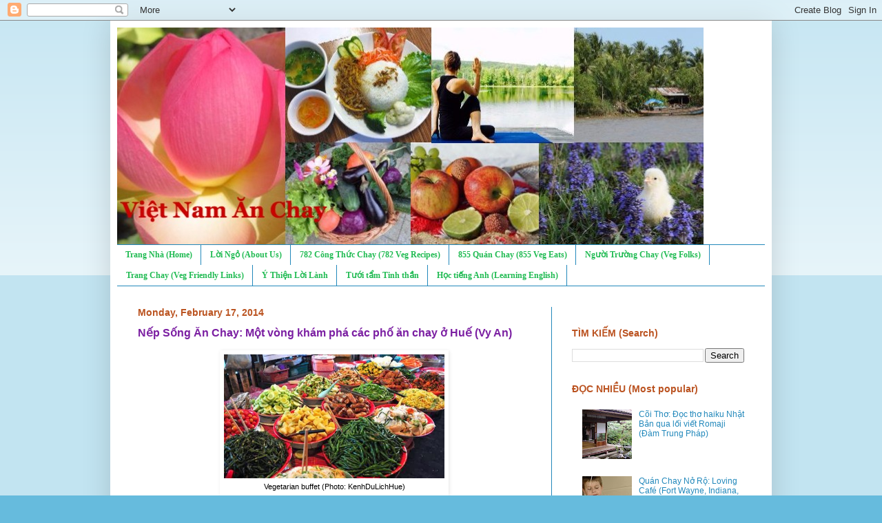

--- FILE ---
content_type: text/html; charset=UTF-8
request_url: https://www.vietnamanchay.com/2014/02/nep-song-chay-mot-vong-kham-pha-cac-pho.html
body_size: 16120
content:
<!DOCTYPE html>
<html class='v2' dir='ltr' lang='en' xmlns='https://www.w3.org/1999/xhtml' xmlns:b='http://www.google.com/2005/gml/b' xmlns:data='http://www.google.com/2005/gml/data' xmlns:expr='http://www.google.com/2005/gml/expr'>
<head>
<link href='https://www.blogger.com/static/v1/widgets/335934321-css_bundle_v2.css' rel='stylesheet' type='text/css'/>
<script async='async' src='//pagead2.googlesyndication.com/pagead/js/adsbygoogle.js'></script>
<script>
  (adsbygoogle = window.adsbygoogle || []).push({
    google_ad_client: "ca-pub-3977520988738908",
    enable_page_level_ads: true
  });
</script>
<meta content='width=1100' name='viewport'/>
<meta content='text/html; charset=UTF-8' http-equiv='Content-Type'/>
<meta content='blogger' name='generator'/>
<link href='https://www.vietnamanchay.com/favicon.ico' rel='icon' type='image/x-icon'/>
<link href='https://www.vietnamanchay.com/2014/02/nep-song-chay-mot-vong-kham-pha-cac-pho.html' rel='canonical'/>
<link rel="alternate" type="application/atom+xml" title="Việt Nam Ăn Chay - Atom" href="https://www.vietnamanchay.com/feeds/posts/default" />
<link rel="alternate" type="application/rss+xml" title="Việt Nam Ăn Chay - RSS" href="https://www.vietnamanchay.com/feeds/posts/default?alt=rss" />
<link rel="service.post" type="application/atom+xml" title="Việt Nam Ăn Chay - Atom" href="https://www.blogger.com/feeds/5076848640770974038/posts/default" />

<link rel="alternate" type="application/atom+xml" title="Việt Nam Ăn Chay - Atom" href="https://www.vietnamanchay.com/feeds/151831880696344710/comments/default" />
<!--Can't find substitution for tag [blog.ieCssRetrofitLinks]-->
<link href='https://blogger.googleusercontent.com/img/b/R29vZ2xl/AVvXsEgfhXLIUGI1u96rcD7-gDBAthHjAw_9fUhiaZcymhM6voD7ENVGH8u2HTRNMg9IVk4IKjhJnL6sJm6J2qv294VfoFH4v6-J3xvsRbuuHrXgdxf4IcOLwFLjr4VCFDKtIjtHuX-76_cV26k/s1600/kenhdulichhue-4485-1392621441.jpg' rel='image_src'/>
<meta content='https://www.vietnamanchay.com/2014/02/nep-song-chay-mot-vong-kham-pha-cac-pho.html' property='og:url'/>
<meta content='Nếp Sống Ăn Chay: Một vòng khám phá các phố ăn chay ở Huế (Vy An)' property='og:title'/>
<meta content='  Vegetarian buffet (Photo: KenhDuLichHue)    Vegetarian culture has always been thriving in Huế, the ancient capital of Vietnam.     Một vò...' property='og:description'/>
<meta content='https://blogger.googleusercontent.com/img/b/R29vZ2xl/AVvXsEgfhXLIUGI1u96rcD7-gDBAthHjAw_9fUhiaZcymhM6voD7ENVGH8u2HTRNMg9IVk4IKjhJnL6sJm6J2qv294VfoFH4v6-J3xvsRbuuHrXgdxf4IcOLwFLjr4VCFDKtIjtHuX-76_cV26k/w1200-h630-p-k-no-nu/kenhdulichhue-4485-1392621441.jpg' property='og:image'/>
<title>Việt Nam Ăn Chay: Nếp Sống Ăn Chay: Một vòng khám phá các phố ăn chay ở Huế (Vy An)</title>
<style id='page-skin-1' type='text/css'><!--
/*
-----------------------------------------------
Blogger Template Style
Name:     Simple
Designer: Blogger
URL:      www.blogger.com
----------------------------------------------- */
/* Content
----------------------------------------------- */
body {
font: normal normal 12px Verdana, Geneva, sans-serif;
color: #7B1FA2;
background: #66bbdd none repeat scroll top left;
padding: 0 40px 40px 40px;
}
html body .region-inner {
min-width: 0;
max-width: 100%;
width: auto;
}
h2 {
font-size: 22px;
}
a:link {
text-decoration:none;
color: #2288bb;
}
a:visited {
text-decoration:none;
color: #21bb53;
}
a:hover {
text-decoration:underline;
color: #8766dd;
}
.body-fauxcolumn-outer .fauxcolumn-inner {
background: transparent url(https://resources.blogblog.com/blogblog/data/1kt/simple/body_gradient_tile_light.png) repeat scroll top left;
_background-image: none;
}
.body-fauxcolumn-outer .cap-top {
position: absolute;
z-index: 1;
height: 400px;
width: 100%;
}
.body-fauxcolumn-outer .cap-top .cap-left {
width: 100%;
background: transparent url(https://resources.blogblog.com/blogblog/data/1kt/simple/gradients_light.png) repeat-x scroll top left;
_background-image: none;
}
.content-outer {
-moz-box-shadow: 0 0 40px rgba(0, 0, 0, .15);
-webkit-box-shadow: 0 0 5px rgba(0, 0, 0, .15);
-goog-ms-box-shadow: 0 0 10px #333333;
box-shadow: 0 0 40px rgba(0, 0, 0, .15);
margin-bottom: 1px;
}
.content-inner {
padding: 10px 10px;
}
.content-inner {
background-color: #ffffff;
}
/* Header
----------------------------------------------- */
.header-outer {
background: transparent none repeat-x scroll 0 -400px;
_background-image: none;
}
.Header h1 {
font: normal normal 60px Arial, Tahoma, Helvetica, FreeSans, sans-serif;
color: #2288bb;
text-shadow: -1px -1px 1px rgba(0, 0, 0, .2);
}
.Header h1 a {
color: #2288bb;
}
.Header .description {
font-size: 140%;
color: #777777;
}
.header-inner .Header .titlewrapper {
padding: 22px 30px;
}
.header-inner .Header .descriptionwrapper {
padding: 0 30px;
}
/* Tabs
----------------------------------------------- */
.tabs-inner .section:first-child {
border-top: 1px solid #2288bb;
}
.tabs-inner .section:first-child ul {
margin-top: -1px;
border-top: 1px solid #2288bb;
border-left: 0 solid #2288bb;
border-right: 0 solid #2288bb;
}
.tabs-inner .widget ul {
background: #ffffff url(https://resources.blogblog.com/blogblog/data/1kt/simple/gradients_light.png) repeat-x scroll 0 -800px;
_background-image: none;
border-bottom: 1px solid #2288bb;
margin-top: 0;
margin-left: -30px;
margin-right: -30px;
}
.tabs-inner .widget li a {
display: inline-block;
padding: .6em 1em;
font: normal bold 12px Georgia, Utopia, 'Palatino Linotype', Palatino, serif;
color: #21bb53;
border-left: 1px solid #ffffff;
border-right: 1px solid #2288bb;
}
.tabs-inner .widget li:first-child a {
border-left: none;
}
.tabs-inner .widget li.selected a, .tabs-inner .widget li a:hover {
color: #000000;
background-color: #66bbdd;
text-decoration: none;
}
/* Columns
----------------------------------------------- */
.main-outer {
border-top: 0 solid #2288bb;
}
.fauxcolumn-left-outer .fauxcolumn-inner {
border-right: 1px solid #2288bb;
}
.fauxcolumn-right-outer .fauxcolumn-inner {
border-left: 1px solid #2288bb;
}
/* Headings
----------------------------------------------- */
div.widget > h2,
div.widget h2.title {
margin: 0 0 1em 0;
font: normal bold 14px Verdana, Geneva, sans-serif;
color: #bb5321;
}
/* Widgets
----------------------------------------------- */
.widget .zippy {
color: #2288bb;
text-shadow: 2px 2px 1px rgba(0, 0, 0, .1);
}
.widget .popular-posts ul {
list-style: none;
}
/* Posts
----------------------------------------------- */
h2.date-header {
font: normal bold 14px Verdana, Geneva, sans-serif;
}
.date-header span {
background-color: transparent;
color: #bb5421;
padding: inherit;
letter-spacing: inherit;
margin: inherit;
}
.main-inner {
padding-top: 30px;
padding-bottom: 30px;
}
.main-inner .column-center-inner {
padding: 0 15px;
}
.main-inner .column-center-inner .section {
margin: 0 15px;
}
.post {
margin: 0 0 25px 0;
}
h3.post-title, .comments h4 {
font: normal bold 16px Verdana, Geneva, sans-serif;
margin: .75em 0 0;
}
.post-body {
font-size: 110%;
line-height: 1.4;
position: relative;
}
.post-body img, .post-body .tr-caption-container, .Profile img, .Image img,
.BlogList .item-thumbnail img {
padding: 2px;
background: transparent;
border: 1px solid transparent;
-moz-box-shadow: 1px 1px 5px rgba(0, 0, 0, .1);
-webkit-box-shadow: 1px 1px 5px rgba(0, 0, 0, .1);
box-shadow: 1px 1px 5px rgba(0, 0, 0, .1);
}
.post-body img, .post-body .tr-caption-container {
padding: 5px;
}
.post-body .tr-caption-container {
color: #000000;
}
.post-body .tr-caption-container img {
padding: 0;
background: transparent;
border: none;
-moz-box-shadow: 0 0 0 rgba(0, 0, 0, .1);
-webkit-box-shadow: 0 0 0 rgba(0, 0, 0, .1);
box-shadow: 0 0 0 rgba(0, 0, 0, .1);
}
.post-header {
margin: 0 0 1.5em;
line-height: 1.6;
font-size: 90%;
}
.post-footer {
margin: 20px -2px 0;
padding: 5px 10px;
color: #bb5421;
background-color: #f9f9f9;
border-bottom: 1px solid #eeeeee;
line-height: 1.6;
font-size: 90%;
}
#comments .comment-author {
padding-top: 1.5em;
border-top: 1px solid #2288bb;
background-position: 0 1.5em;
}
#comments .comment-author:first-child {
padding-top: 0;
border-top: none;
}
.avatar-image-container {
margin: .2em 0 0;
}
#comments .avatar-image-container img {
border: 1px solid transparent;
}
/* Comments
----------------------------------------------- */
.comments .comments-content .icon.blog-author {
background-repeat: no-repeat;
background-image: url([data-uri]);
}
.comments .comments-content .loadmore a {
border-top: 1px solid #2288bb;
border-bottom: 1px solid #2288bb;
}
.comments .comment-thread.inline-thread {
background-color: #f9f9f9;
}
.comments .continue {
border-top: 2px solid #2288bb;
}
/* Accents
---------------------------------------------- */
.section-columns td.columns-cell {
border-left: 1px solid #2288bb;
}
.blog-pager {
background: transparent none no-repeat scroll top center;
}
.blog-pager-older-link, .home-link,
.blog-pager-newer-link {
background-color: #ffffff;
padding: 5px;
}
.footer-outer {
border-top: 0 dashed #bbbbbb;
}
/* Mobile
----------------------------------------------- */
body.mobile  {
background-size: auto;
}
.mobile .body-fauxcolumn-outer {
background: transparent none repeat scroll top left;
}
.mobile .body-fauxcolumn-outer .cap-top {
background-size: 100% auto;
}
.mobile .content-outer {
-webkit-box-shadow: 0 0 3px rgba(0, 0, 0, .15);
box-shadow: 0 0 3px rgba(0, 0, 0, .15);
}
.mobile .tabs-inner .widget ul {
margin-left: 0;
margin-right: 0;
}
.mobile .post {
margin: 0;
}
.mobile .main-inner .column-center-inner .section {
margin: 0;
}
.mobile .date-header span {
padding: 0.1em 10px;
margin: 0 -10px;
}
.mobile h3.post-title {
margin: 0;
}
.mobile .blog-pager {
background: transparent none no-repeat scroll top center;
}
.mobile .footer-outer {
border-top: none;
}
.mobile .main-inner, .mobile .footer-inner {
background-color: #ffffff;
}
.mobile-index-contents {
color: #7B1FA2;
}
.mobile-link-button {
background-color: #2288bb;
}
.mobile-link-button a:link, .mobile-link-button a:visited {
color: #ffffff;
}
.mobile .tabs-inner .section:first-child {
border-top: none;
}
.mobile .tabs-inner .PageList .widget-content {
background-color: #66bbdd;
color: #000000;
border-top: 1px solid #2288bb;
border-bottom: 1px solid #2288bb;
}
.mobile .tabs-inner .PageList .widget-content .pagelist-arrow {
border-left: 1px solid #2288bb;
}

--></style>
<style id='template-skin-1' type='text/css'><!--
body {
min-width: 960px;
}
.content-outer, .content-fauxcolumn-outer, .region-inner {
min-width: 960px;
max-width: 960px;
_width: 960px;
}
.main-inner .columns {
padding-left: 0;
padding-right: 310px;
}
.main-inner .fauxcolumn-center-outer {
left: 0;
right: 310px;
/* IE6 does not respect left and right together */
_width: expression(this.parentNode.offsetWidth -
parseInt("0") -
parseInt("310px") + 'px');
}
.main-inner .fauxcolumn-left-outer {
width: 0;
}
.main-inner .fauxcolumn-right-outer {
width: 310px;
}
.main-inner .column-left-outer {
width: 0;
right: 100%;
margin-left: -0;
}
.main-inner .column-right-outer {
width: 310px;
margin-right: -310px;
}
#layout {
min-width: 0;
}
#layout .content-outer {
min-width: 0;
width: 800px;
}
#layout .region-inner {
min-width: 0;
width: auto;
}
body#layout div.add_widget {
padding: 8px;
}
body#layout div.add_widget a {
margin-left: 32px;
}
--></style>
<link href='https://www.blogger.com/dyn-css/authorization.css?targetBlogID=5076848640770974038&amp;zx=6f502d0b-8ba4-457e-ac1e-baaa2eb5eaeb' media='none' onload='if(media!=&#39;all&#39;)media=&#39;all&#39;' rel='stylesheet'/><noscript><link href='https://www.blogger.com/dyn-css/authorization.css?targetBlogID=5076848640770974038&amp;zx=6f502d0b-8ba4-457e-ac1e-baaa2eb5eaeb' rel='stylesheet'/></noscript>
<meta name='google-adsense-platform-account' content='ca-host-pub-1556223355139109'/>
<meta name='google-adsense-platform-domain' content='blogspot.com'/>

</head>
<body class='loading variant-pale'>
<div class='navbar section' id='navbar' name='Navbar'><div class='widget Navbar' data-version='1' id='Navbar1'><script type="text/javascript">
    function setAttributeOnload(object, attribute, val) {
      if(window.addEventListener) {
        window.addEventListener('load',
          function(){ object[attribute] = val; }, false);
      } else {
        window.attachEvent('onload', function(){ object[attribute] = val; });
      }
    }
  </script>
<div id="navbar-iframe-container"></div>
<script type="text/javascript" src="https://apis.google.com/js/platform.js"></script>
<script type="text/javascript">
      gapi.load("gapi.iframes:gapi.iframes.style.bubble", function() {
        if (gapi.iframes && gapi.iframes.getContext) {
          gapi.iframes.getContext().openChild({
              url: 'https://www.blogger.com/navbar/5076848640770974038?po\x3d151831880696344710\x26origin\x3dhttps://www.vietnamanchay.com',
              where: document.getElementById("navbar-iframe-container"),
              id: "navbar-iframe"
          });
        }
      });
    </script><script type="text/javascript">
(function() {
var script = document.createElement('script');
script.type = 'text/javascript';
script.src = '//pagead2.googlesyndication.com/pagead/js/google_top_exp.js';
var head = document.getElementsByTagName('head')[0];
if (head) {
head.appendChild(script);
}})();
</script>
</div></div>
<div class='body-fauxcolumns'>
<div class='fauxcolumn-outer body-fauxcolumn-outer'>
<div class='cap-top'>
<div class='cap-left'></div>
<div class='cap-right'></div>
</div>
<div class='fauxborder-left'>
<div class='fauxborder-right'></div>
<div class='fauxcolumn-inner'>
</div>
</div>
<div class='cap-bottom'>
<div class='cap-left'></div>
<div class='cap-right'></div>
</div>
</div>
</div>
<div class='content'>
<div class='content-fauxcolumns'>
<div class='fauxcolumn-outer content-fauxcolumn-outer'>
<div class='cap-top'>
<div class='cap-left'></div>
<div class='cap-right'></div>
</div>
<div class='fauxborder-left'>
<div class='fauxborder-right'></div>
<div class='fauxcolumn-inner'>
</div>
</div>
<div class='cap-bottom'>
<div class='cap-left'></div>
<div class='cap-right'></div>
</div>
</div>
</div>
<div class='content-outer'>
<div class='content-cap-top cap-top'>
<div class='cap-left'></div>
<div class='cap-right'></div>
</div>
<div class='fauxborder-left content-fauxborder-left'>
<div class='fauxborder-right content-fauxborder-right'></div>
<div class='content-inner'>
<header>
<div class='header-outer'>
<div class='header-cap-top cap-top'>
<div class='cap-left'></div>
<div class='cap-right'></div>
</div>
<div class='fauxborder-left header-fauxborder-left'>
<div class='fauxborder-right header-fauxborder-right'></div>
<div class='region-inner header-inner'>
<div class='header section' id='header' name='Header'><div class='widget Header' data-version='1' id='Header1'>
<div id='header-inner'>
<a href='https://www.vietnamanchay.com/' style='display: block'>
<img alt='Việt Nam Ăn Chay' height='315px; ' id='Header1_headerimg' src='https://blogger.googleusercontent.com/img/b/R29vZ2xl/AVvXsEis1EK8aKYBIEqWKbIVxUyeLRZCVweMWE1ONX1VqnXvV_JwWQ_pD9XYrqyIZBHSXrkAgrR5JiB0bdSXZQrG-30VaT8_sNDXadgKQV1v4l7kH15j6I6zqz5iE5s_qyXqXfDu2-ug00TVwOLY/s1600/banner.jpg' style='display: block' width='851px; '/>
</a>
</div>
</div></div>
</div>
</div>
<div class='header-cap-bottom cap-bottom'>
<div class='cap-left'></div>
<div class='cap-right'></div>
</div>
</div>
</header>
<div class='tabs-outer'>
<div class='tabs-cap-top cap-top'>
<div class='cap-left'></div>
<div class='cap-right'></div>
</div>
<div class='fauxborder-left tabs-fauxborder-left'>
<div class='fauxborder-right tabs-fauxborder-right'></div>
<div class='region-inner tabs-inner'>
<div class='tabs section' id='crosscol' name='Cross-Column'><div class='widget PageList' data-version='1' id='PageList1'>
<div class='widget-content'>
<ul>
<li>
<a href='https://www.vietnamanchay.com/'>Trang Nhà (Home)</a>
</li>
<li>
<a href='http://www.vietnamanchay.com/p/loi-ngo.html'>Lời Ngỏ (About Us)</a>
</li>
<li>
<a href='http://www.vietnamanchay.com/p/cong-thuc-chay-vegan-recipes.html'>782 Công Thức Chay (782 Veg Recipes) </a>
</li>
<li>
<a href='https://www.vietnamanchay.com/p/quan-chay-veg-houses.html'>855 Quán Chay (855 Veg Eats)</a>
</li>
<li>
<a href='http://www.vietnamanchay.com/p/nguoi-hung-chay-veg-heroes.html'>Người Trường Chay (Veg Folks)</a>
</li>
<li>
<a href='http://www.vietnamanchay.com/p/trang-chay-veg.html'>Trang Chay (Veg Friendly Links)</a>
</li>
<li>
<a href='https://www.vietnamanchay.com/p/loi-hay-y-ep-inspiring.html'>Ý Thiện Lời Lành </a>
</li>
<li>
<a href='https://www.vietnamanchay.com/p/tinh-than-mind-spirit.html'>Tưới tẩm Tinh thần</a>
</li>
<li>
<a href='https://www.vietnamanchay.com/p/hoc-tie.html'>Học tiếng Anh (Learning English)</a>
</li>
</ul>
<div class='clear'></div>
</div>
</div></div>
<div class='tabs no-items section' id='crosscol-overflow' name='Cross-Column 2'></div>
</div>
</div>
<div class='tabs-cap-bottom cap-bottom'>
<div class='cap-left'></div>
<div class='cap-right'></div>
</div>
</div>
<div class='main-outer'>
<div class='main-cap-top cap-top'>
<div class='cap-left'></div>
<div class='cap-right'></div>
</div>
<div class='fauxborder-left main-fauxborder-left'>
<div class='fauxborder-right main-fauxborder-right'></div>
<div class='region-inner main-inner'>
<div class='columns fauxcolumns'>
<div class='fauxcolumn-outer fauxcolumn-center-outer'>
<div class='cap-top'>
<div class='cap-left'></div>
<div class='cap-right'></div>
</div>
<div class='fauxborder-left'>
<div class='fauxborder-right'></div>
<div class='fauxcolumn-inner'>
</div>
</div>
<div class='cap-bottom'>
<div class='cap-left'></div>
<div class='cap-right'></div>
</div>
</div>
<div class='fauxcolumn-outer fauxcolumn-left-outer'>
<div class='cap-top'>
<div class='cap-left'></div>
<div class='cap-right'></div>
</div>
<div class='fauxborder-left'>
<div class='fauxborder-right'></div>
<div class='fauxcolumn-inner'>
</div>
</div>
<div class='cap-bottom'>
<div class='cap-left'></div>
<div class='cap-right'></div>
</div>
</div>
<div class='fauxcolumn-outer fauxcolumn-right-outer'>
<div class='cap-top'>
<div class='cap-left'></div>
<div class='cap-right'></div>
</div>
<div class='fauxborder-left'>
<div class='fauxborder-right'></div>
<div class='fauxcolumn-inner'>
</div>
</div>
<div class='cap-bottom'>
<div class='cap-left'></div>
<div class='cap-right'></div>
</div>
</div>
<!-- corrects IE6 width calculation -->
<div class='columns-inner'>
<div class='column-center-outer'>
<div class='column-center-inner'>
<div class='main section' id='main' name='Main'><div class='widget Blog' data-version='1' id='Blog1'>
<div class='blog-posts hfeed'>

          <div class="date-outer">
        
<h2 class='date-header'><span>Monday, February 17, 2014</span></h2>

          <div class="date-posts">
        
<div class='post-outer'>
<div class='post hentry uncustomized-post-template' itemprop='blogPost' itemscope='itemscope' itemtype='http://schema.org/BlogPosting'>
<meta content='https://blogger.googleusercontent.com/img/b/R29vZ2xl/AVvXsEgfhXLIUGI1u96rcD7-gDBAthHjAw_9fUhiaZcymhM6voD7ENVGH8u2HTRNMg9IVk4IKjhJnL6sJm6J2qv294VfoFH4v6-J3xvsRbuuHrXgdxf4IcOLwFLjr4VCFDKtIjtHuX-76_cV26k/s1600/kenhdulichhue-4485-1392621441.jpg' itemprop='image_url'/>
<meta content='5076848640770974038' itemprop='blogId'/>
<meta content='151831880696344710' itemprop='postId'/>
<a name='151831880696344710'></a>
<h3 class='post-title entry-title' itemprop='name'>
Nếp Sống Ăn Chay: Một vòng khám phá các phố ăn chay ở Huế (Vy An)
</h3>
<div class='post-header'>
<div class='post-header-line-1'></div>
</div>
<div class='post-body entry-content' id='post-body-151831880696344710' itemprop='description articleBody'>
<table align="center" cellpadding="0" cellspacing="0" class="tr-caption-container" style="margin-left: auto; margin-right: auto; text-align: center;"><tbody>
<tr><td style="text-align: center;"><a href="https://blogger.googleusercontent.com/img/b/R29vZ2xl/AVvXsEgfhXLIUGI1u96rcD7-gDBAthHjAw_9fUhiaZcymhM6voD7ENVGH8u2HTRNMg9IVk4IKjhJnL6sJm6J2qv294VfoFH4v6-J3xvsRbuuHrXgdxf4IcOLwFLjr4VCFDKtIjtHuX-76_cV26k/s1600/kenhdulichhue-4485-1392621441.jpg" imageanchor="1" style="margin-left: auto; margin-right: auto;"><img border="0" height="180" src="https://blogger.googleusercontent.com/img/b/R29vZ2xl/AVvXsEgfhXLIUGI1u96rcD7-gDBAthHjAw_9fUhiaZcymhM6voD7ENVGH8u2HTRNMg9IVk4IKjhJnL6sJm6J2qv294VfoFH4v6-J3xvsRbuuHrXgdxf4IcOLwFLjr4VCFDKtIjtHuX-76_cV26k/s1600/kenhdulichhue-4485-1392621441.jpg" width="320" /></a></td></tr>
<tr><td class="tr-caption" style="text-align: center;">Vegetarian buffet (Photo: KenhDuLichHue)</td></tr>
</tbody></table>
<div class="p1">
<span style="color: #38761d;">Vegetarian culture has always been thriving in Huế, the ancient capital of Vietnam.</span></div>
<div class="p1">
<b><br /></b></div>
<div class="p1">
<b>Một vòng khám phá các phố ăn chay ở Huế</b></div>
<div class="p2">
<i>Vy An</i></div>
<div class="p2">
<br /></div>
<div class="p2">
(VNE) - Không chỉ ở các đền, chùa vào ngày rằm, mùng một, mà ngay cả ngày thường và tại các quán hàng ở Huế, du khách đều có thể thưởng thức các món ăn chay.</div>
<div class="p2">
<b><br /></b></div>
<div class="p3">
Có lẽ ít nơi nào trên cả nước mà các món ăn chay lại phổ biến như ở Huế. Vào những ngày lễ như rằm, mùng một, Phật đản&#8230;, du khách có dịp ghé vào một trong hàng trăm ngôi chùa ở Huế sẽ được thưởng thức cỗ chay mà nhà chùa chuẩn bị mời Phật tử bốn phương đến hành hương, chiêm bái.</div>
<div class="p3">
<br /></div>
<div class="p3">
Cỗ chay không chỉ xuất hiện ở hầu khắp các chùa chiền mà còn có mặt ở cả các gia đình người Huế. Các món ăn chay có thể được chuẩn bị cho mâm cỗ cúng giỗ, cúng rằm, đầu tháng nhưng cũng có khi đơn giản chỉ là bữa cơm đạm bạc hàng ngày. Họ tự nấu các món chay cho gia đình và mời bạn bè để thể hiện sự quý mến cũng như tấm thiện tình.</div>
<div class="p3">
<br />Với du khách đến Huế, khám phá ẩm thực chay trên các con phố ở kinh thành xưa là một trải nghiệm không thể bỏ qua. Bạn sẽ khó có thể tìm thấy ở đâu mà thực đơn chay lại phong phú và hấp dẫn như ở đây, từ cơm chay, bún chay&#8230; cho đến đùi gà chay, cá chay, giò chay&#8230; So với thực đơn món mặn, đồ ăn chay không hề thua kém, mà còn được ưu ái hơn do ít chất béo mà vẫn thơm ngon, đẹp mắt.</div>
<div class="p3">
<br /></div>
<div class="p3">
Với nhiều món ăn chay độc đáo, <span style="color: blue;">các quán tên gọi Bồ Đề, Liên Hoa, Tịnh Tâm, An Lạc, Tịnh Bình... ở bờ nam sông Hương trên đường Phạm Ngũ Lão, Đội Cung, Bà Triệu, Nguyễn Công Trứ</span>&#8230; là những địa chỉ được nhiều du khách tìm đến.</div>
<div class="p3">
<br /></div>
<div class="p3">
Ở đây, thực khách có thể đủ các món sơn hào hải vị từ nem công, chả phượng, giò lụa, thịt gà đến tôm hùm, cá rán&#8230; nhưng điều thú vị là tất cả đều được chế biến từ rau, củ, quả, đậu, nấm, măng khô. Dưới bàn tay khéo léo của người dân xứ Huế, chuối mật giã nhỏ trộn với bí đao hột lựu, hấp lá chuối có thể trở thành &#8220;chả lụa&#8221;, khoai lang bọc vỏ đậu xanh chiên vàng có thể thành &#8220;sườn rán&#8221;&#8230; Rất tài tình khi các món ăn chay đều có sự tương đồng từ màu sắc đến hương vị so với món mặn mà phải ăn chậm, nhai lâu với có thể phát hiện ra.</div>
<div class="p3">
<br />Các món quen thuộc như bánh bèo, bánh lọc, bánh ít&#8230; với nhân chay cũng được phục vụ tại các khu chợ Đông Ba, Bến Ngự, An Cựu vào những ngày rằm, mùng một cho thực khách muốn thanh đạm dạ dày. Chỉ 5.000 &#8211; 15.000 đồng/suất mà vị nào cũng ngon, món nào cũng hấp dẫn, ăn no mà không ngán. <span style="color: blue;">Dân dã hơn, bạn có thể tìm đến các quán chay dọc bờ bắc sông Hương và vòng quanh đại nội.</span> Tuy không cầu kỳ, bày vẽ như ở các nhà hàng nhưng các món chay ở đây vẫn rất ngon và lạ miệng, giá cả lại bình dân với bún, cháo, cơm, bánh canh, bánh bột lọc, bánh nậm...</div>
<div class="p3">
<br /></div>
<div class="p3">
Nếu chịu khó đi về phía tây Huế, du khách sẽ đến với khu phố &#8220;chùa chiền&#8221;. <span style="color: blue;">Dọc theo các tuyến phố từ Phan Bội Châu, Điện Biên Phủ đến Thủy Xuân, quán chay mọc lên san sát. </span>Tuy chỉ là những sạp hàng nhỏ nhưng mỗi quán ở đây vẫn bày bán hàng chục món chay khác nhau và phục vụ theo kiểu &#8220;buffet&#8221; mà giá chỉ 5.000 &#8211; 7.000 đồng/món.</div>
<div class="p3">
<br />Không chỉ là nơi có nhiều món ăn chay mà việc nấu đồ ăn chay ở Huế từ lâu đã trở thành nghệ thuật, không thua kém ẩm thực cung đình. Nếu có dịp đến Huế, đừng quên ghé các con phố ăn chay để thưởng thức một phần ẩm thực hết sức thú vị và cuốn hút của sông Hương.</div>
<div class="p3">
<br /></div>
<br />
<div class="p6">
<a href="http://dulich.vnexpress.net/tin-tuc/viet-nam/hue/mot-vong-kham-pha-cac-pho-an-chay-o-hue-2952540.html">http://dulich.vnexpress.net/tin-tuc/viet-nam/hue/mot-vong-kham-pha-cac-pho-an-chay-o-hue-2952540.html</a></div>
<div class="p6">
<br /></div>
<div style='clear: both;'></div>
</div>
<div class='post-footer'>
<div class='post-footer-line post-footer-line-1'>
<span class='post-author vcard'>
Posted by
<span class='fn' itemprop='author' itemscope='itemscope' itemtype='http://schema.org/Person'>
<span itemprop='name'>Việt Nam Ăn Chay</span>
</span>
</span>
<span class='post-timestamp'>
on
<meta content='https://www.vietnamanchay.com/2014/02/nep-song-chay-mot-vong-kham-pha-cac-pho.html' itemprop='url'/>
<a class='timestamp-link' href='https://www.vietnamanchay.com/2014/02/nep-song-chay-mot-vong-kham-pha-cac-pho.html' rel='bookmark' title='permanent link'><abbr class='published' itemprop='datePublished' title='2014-02-17T10:03:00-08:00'>February 17, 2014</abbr></a>
</span>
<span class='post-comment-link'>
</span>
<span class='post-icons'>
<span class='item-action'>
<a href='https://www.blogger.com/email-post/5076848640770974038/151831880696344710' title='Email Post'>
<img alt='' class='icon-action' height='13' src='https://resources.blogblog.com/img/icon18_email.gif' width='18'/>
</a>
</span>
</span>
<div class='post-share-buttons goog-inline-block'>
<a class='goog-inline-block share-button sb-email' href='https://www.blogger.com/share-post.g?blogID=5076848640770974038&postID=151831880696344710&target=email' target='_blank' title='Email This'><span class='share-button-link-text'>Email This</span></a><a class='goog-inline-block share-button sb-blog' href='https://www.blogger.com/share-post.g?blogID=5076848640770974038&postID=151831880696344710&target=blog' onclick='window.open(this.href, "_blank", "height=270,width=475"); return false;' target='_blank' title='BlogThis!'><span class='share-button-link-text'>BlogThis!</span></a><a class='goog-inline-block share-button sb-twitter' href='https://www.blogger.com/share-post.g?blogID=5076848640770974038&postID=151831880696344710&target=twitter' target='_blank' title='Share to X'><span class='share-button-link-text'>Share to X</span></a><a class='goog-inline-block share-button sb-facebook' href='https://www.blogger.com/share-post.g?blogID=5076848640770974038&postID=151831880696344710&target=facebook' onclick='window.open(this.href, "_blank", "height=430,width=640"); return false;' target='_blank' title='Share to Facebook'><span class='share-button-link-text'>Share to Facebook</span></a><a class='goog-inline-block share-button sb-pinterest' href='https://www.blogger.com/share-post.g?blogID=5076848640770974038&postID=151831880696344710&target=pinterest' target='_blank' title='Share to Pinterest'><span class='share-button-link-text'>Share to Pinterest</span></a>
</div>
</div>
<div class='post-footer-line post-footer-line-2'>
<span class='post-labels'>
Labels:
<a href='https://www.vietnamanchay.com/search/label/N%E1%BA%BFp%20S%E1%BB%91ng%20%C4%82n%20Chay' rel='tag'>Nếp Sống Ăn Chay</a>
</span>
</div>
<div class='post-footer-line post-footer-line-3'>
<span class='post-location'>
</span>
</div>
</div>
</div>
<div class='comments' id='comments'>
<a name='comments'></a>
</div>
</div>

        </div></div>
      
</div>
<div class='blog-pager' id='blog-pager'>
<span id='blog-pager-newer-link'>
<a class='blog-pager-newer-link' href='https://www.vietnamanchay.com/2014/02/bep-chay-thanh-nhe-pho-chay-keo-sua.html' id='Blog1_blog-pager-newer-link' title='Newer Post'>Newer Post</a>
</span>
<span id='blog-pager-older-link'>
<a class='blog-pager-older-link' href='https://www.vietnamanchay.com/2014/02/loi-thuong-cho-ban-tre-co-duyen-khong.html' id='Blog1_blog-pager-older-link' title='Older Post'>Older Post</a>
</span>
<a class='home-link' href='https://www.vietnamanchay.com/'>Home</a>
</div>
<div class='clear'></div>
<div class='post-feeds'>
</div>
</div></div>
</div>
</div>
<div class='column-left-outer'>
<div class='column-left-inner'>
<aside>
</aside>
</div>
</div>
<div class='column-right-outer'>
<div class='column-right-inner'>
<aside>
<div class='sidebar section' id='sidebar-right-1'><div class='widget HTML' data-version='1' id='HTML1'>
<div class='widget-content'>
<script type="text/javascript" language="JavaScript" src="//www.informatik.uni-leipzig.de/~duc/amlich/JavaScript/amlich-hnd.js">
</script>
<script language="JavaScript">
<!--
setOutputSize("small");
document.writeln(printSelectedMonth());
-->
</script>
</div>
<div class='clear'></div>
</div><div class='widget BlogSearch' data-version='1' id='BlogSearch1'>
<h2 class='title'>TÌM KIẾM (Search)</h2>
<div class='widget-content'>
<div id='BlogSearch1_form'>
<form action='https://www.vietnamanchay.com/search' class='gsc-search-box' target='_top'>
<table cellpadding='0' cellspacing='0' class='gsc-search-box'>
<tbody>
<tr>
<td class='gsc-input'>
<input autocomplete='off' class='gsc-input' name='q' size='10' title='search' type='text' value=''/>
</td>
<td class='gsc-search-button'>
<input class='gsc-search-button' title='search' type='submit' value='Search'/>
</td>
</tr>
</tbody>
</table>
</form>
</div>
</div>
<div class='clear'></div>
</div><div class='widget PopularPosts' data-version='1' id='PopularPosts2'>
<h2>ĐỌC NHIỀU (Most popular)</h2>
<div class='widget-content popular-posts'>
<ul>
<li>
<div class='item-thumbnail-only'>
<div class='item-thumbnail'>
<a href='https://www.vietnamanchay.com/2010/12/coi-tho-oc-tho-haiku-nhat-ban-qua-loi.html' target='_blank'>
<img alt='' border='0' src='https://blogger.googleusercontent.com/img/b/R29vZ2xl/AVvXsEiPJsvAWXzlSsgdCcEC-P78dbc-I8gOnLeGgPAcQGtFXE4_AMbo5lIdl9arbSEc82LjkAeCIHz_TUmUExUy83LoJ2lzqfeE7MOyzbmE7wj8epazwu87CbLk0q3KYiaEergsj7C99-4tdyU/w72-h72-p-k-no-nu/japan.jpg'/>
</a>
</div>
<div class='item-title'><a href='https://www.vietnamanchay.com/2010/12/coi-tho-oc-tho-haiku-nhat-ban-qua-loi.html'>Cõi Thơ: Đọc thơ haiku Nhật Bản qua lối viết Romaji (Đàm Trung Pháp)</a></div>
</div>
<div style='clear: both;'></div>
</li>
<li>
<div class='item-thumbnail-only'>
<div class='item-thumbnail'>
<a href='https://www.vietnamanchay.com/2010/05/bep-chay-thanh-nhe-tiec-banh-que-thuan.html' target='_blank'>
<img alt='' border='0' src='https://blogger.googleusercontent.com/img/b/R29vZ2xl/AVvXsEglIhnJ5FKqoerRI4KY-ZxFwx9VnGS3N3fbAPtHN4LQeOwTErEnm8y8bQwleqlZbCAFd-EBqIgI-AY7qCUxa8zi7NPyxu5VeMz2PBl7HDoC9bn2CRKxx5F9PleCpci9Rybn5U2ZKFVlaCir/w72-h72-p-k-no-nu/WORLD_WIDE_VEGAN6_20100523150312_320_240.JPG'/>
</a>
</div>
<div class='item-title'><a href='https://www.vietnamanchay.com/2010/05/bep-chay-thanh-nhe-tiec-banh-que-thuan.html'>Quán Chay Nở Rộ: Loving Café (Fort Wayne, Indiana, USA), Tiệc Bánh Quế Thuần Chay Toàn Cầu</a></div>
</div>
<div style='clear: both;'></div>
</li>
<li>
<div class='item-thumbnail-only'>
<div class='item-thumbnail'>
<a href='https://www.vietnamanchay.com/2011/03/moi-truong-quanh-ta-song-khiem-ton-tiet.html' target='_blank'>
<img alt='' border='0' src='https://blogger.googleusercontent.com/img/b/R29vZ2xl/AVvXsEgFYoUA23kO2XlkslTzET98fmpj87oMFZ5fIgkexSoco8Nt4o51RsJBMfD3l-Vqle3qx_01D13ymttPBROBArwcDYXNoxKW7te3xxDi92r3AvvS3wiHP8OqdXTvl0aKD8ahxTV3M1x1Iik/w72-h72-p-k-no-nu/giaoluu.JPG'/>
</a>
</div>
<div class='item-title'><a href='https://www.vietnamanchay.com/2011/03/moi-truong-quanh-ta-song-khiem-ton-tiet.html'>Môi Trường Quanh Ta: Sống khiêm tốn, tiết kiệm để bảo vệ môi trường</a></div>
</div>
<div style='clear: both;'></div>
</li>
<li>
<div class='item-thumbnail-only'>
<div class='item-thumbnail'>
<a href='https://www.vietnamanchay.com/2011/02/bep-chay-thanh-nhe-gia-vi-thuong-dung.html' target='_blank'>
<img alt='' border='0' src='https://blogger.googleusercontent.com/img/b/R29vZ2xl/AVvXsEjXkQVwzoF4dNQvqhg7y9RsqqbYeLEF8aXfNz2OoTs3FUMr7HWT7WWtyS4v0Ar5zePK6QvsUzMR2KBdnDZ05fMFMFU8EJiA0kqrQooRSjt0PNupVOvG8lKrk5-okDWvCNq0i5JXDC4_oF0/w72-h72-p-k-no-nu/gia+vi.jpg'/>
</a>
</div>
<div class='item-title'><a href='https://www.vietnamanchay.com/2011/02/bep-chay-thanh-nhe-gia-vi-thuong-dung.html'>Bếp Chay Thanh Nhẹ: Gia vị thường dùng trong các món chay (Diệu Sương)</a></div>
</div>
<div style='clear: both;'></div>
</li>
<li>
<div class='item-thumbnail-only'>
<div class='item-thumbnail'>
<a href='https://www.vietnamanchay.com/2017/03/quan-chay-no-ro-top-10-nha-hang-buffet.html' target='_blank'>
<img alt='' border='0' src='https://blogger.googleusercontent.com/img/b/R29vZ2xl/AVvXsEjfnrzsOuJAqzg4Vb6KiIOD0aeHSuddNRa9nz8CZapfT1n7wQFPNRTiRimVpM6ndr_VY5Q_JhiY60dxyzb-GBb7KOnOPx6RkcNrCowgdqwQMcw922WUxZY23O3TNnAqLH9ci1tOwmqmB_4C/w72-h72-p-k-no-nu/conoi.jpg'/>
</a>
</div>
<div class='item-title'><a href='https://www.vietnamanchay.com/2017/03/quan-chay-no-ro-top-10-nha-hang-buffet.html'>Quán Chay Nở Rộ: Top 10 nhà hàng buffet chay nổi bật ở TPHCM</a></div>
</div>
<div style='clear: both;'></div>
</li>
</ul>
<div class='clear'></div>
</div>
</div><div class='widget FeaturedPost' data-version='1' id='FeaturedPost1'>
<h2 class='title'>ĐỌC THÊM (Read more)</h2>
<div class='post-summary'>
<h3><a href='https://www.vietnamanchay.com/2023/09/nep-song-chay-10-thanh-pho-my-than.html'>Nếp Sống Ăn Chay: 10 thành phố Mỹ thân thiện nhất với người ăn chay</a></h3>
<img class='image' src='https://blogger.googleusercontent.com/img/a/AVvXsEgXfEEDqbBp2qvoTyN3vBz2oUh1y4fot8-xxJgS0WRQAo4EBvPQZYjwz-DZ3vOXrmFTt9LqnkQ7jqPGES_ldlfLi4w2_-FopS1SgUwmtQK86Ce52yoVhz5HNRpmdWnNWq14o1g9e8EEN83yBhKHuFCvLRlG57I3YIINEIzky93RWSQc5xWVxtIpJwLXQgAd'/>
</div>
<style type='text/css'>
    .image {
      width: 100%;
    }
  </style>
<div class='clear'></div>
</div><div class='widget BlogArchive' data-version='1' id='BlogArchive1'>
<h2>BÀI ĐÃ ĐĂNG (Archives)</h2>
<div class='widget-content'>
<div id='ArchiveList'>
<div id='BlogArchive1_ArchiveList'>
<select id='BlogArchive1_ArchiveMenu'>
<option value=''>BÀI ĐÃ ĐĂNG (Archives)</option>
<option value='https://www.vietnamanchay.com/2023/10/'>October 2023 (1)</option>
<option value='https://www.vietnamanchay.com/2023/09/'>September 2023 (13)</option>
<option value='https://www.vietnamanchay.com/2020/01/'>January 2020 (2)</option>
<option value='https://www.vietnamanchay.com/2018/10/'>October 2018 (1)</option>
<option value='https://www.vietnamanchay.com/2018/09/'>September 2018 (6)</option>
<option value='https://www.vietnamanchay.com/2018/06/'>June 2018 (2)</option>
<option value='https://www.vietnamanchay.com/2018/05/'>May 2018 (2)</option>
<option value='https://www.vietnamanchay.com/2017/12/'>December 2017 (2)</option>
<option value='https://www.vietnamanchay.com/2017/11/'>November 2017 (2)</option>
<option value='https://www.vietnamanchay.com/2017/10/'>October 2017 (1)</option>
<option value='https://www.vietnamanchay.com/2017/09/'>September 2017 (12)</option>
<option value='https://www.vietnamanchay.com/2017/08/'>August 2017 (13)</option>
<option value='https://www.vietnamanchay.com/2017/07/'>July 2017 (6)</option>
<option value='https://www.vietnamanchay.com/2017/06/'>June 2017 (9)</option>
<option value='https://www.vietnamanchay.com/2017/05/'>May 2017 (25)</option>
<option value='https://www.vietnamanchay.com/2017/04/'>April 2017 (17)</option>
<option value='https://www.vietnamanchay.com/2017/03/'>March 2017 (65)</option>
<option value='https://www.vietnamanchay.com/2017/02/'>February 2017 (65)</option>
<option value='https://www.vietnamanchay.com/2017/01/'>January 2017 (30)</option>
<option value='https://www.vietnamanchay.com/2016/12/'>December 2016 (11)</option>
<option value='https://www.vietnamanchay.com/2016/11/'>November 2016 (17)</option>
<option value='https://www.vietnamanchay.com/2016/10/'>October 2016 (21)</option>
<option value='https://www.vietnamanchay.com/2016/09/'>September 2016 (28)</option>
<option value='https://www.vietnamanchay.com/2016/08/'>August 2016 (13)</option>
<option value='https://www.vietnamanchay.com/2016/07/'>July 2016 (16)</option>
<option value='https://www.vietnamanchay.com/2016/06/'>June 2016 (19)</option>
<option value='https://www.vietnamanchay.com/2016/05/'>May 2016 (5)</option>
<option value='https://www.vietnamanchay.com/2016/04/'>April 2016 (14)</option>
<option value='https://www.vietnamanchay.com/2016/03/'>March 2016 (31)</option>
<option value='https://www.vietnamanchay.com/2016/02/'>February 2016 (36)</option>
<option value='https://www.vietnamanchay.com/2016/01/'>January 2016 (34)</option>
<option value='https://www.vietnamanchay.com/2015/12/'>December 2015 (32)</option>
<option value='https://www.vietnamanchay.com/2015/11/'>November 2015 (33)</option>
<option value='https://www.vietnamanchay.com/2015/10/'>October 2015 (23)</option>
<option value='https://www.vietnamanchay.com/2015/09/'>September 2015 (10)</option>
<option value='https://www.vietnamanchay.com/2015/08/'>August 2015 (2)</option>
<option value='https://www.vietnamanchay.com/2015/07/'>July 2015 (5)</option>
<option value='https://www.vietnamanchay.com/2015/06/'>June 2015 (13)</option>
<option value='https://www.vietnamanchay.com/2015/05/'>May 2015 (6)</option>
<option value='https://www.vietnamanchay.com/2015/04/'>April 2015 (2)</option>
<option value='https://www.vietnamanchay.com/2015/03/'>March 2015 (2)</option>
<option value='https://www.vietnamanchay.com/2015/02/'>February 2015 (5)</option>
<option value='https://www.vietnamanchay.com/2015/01/'>January 2015 (4)</option>
<option value='https://www.vietnamanchay.com/2014/12/'>December 2014 (24)</option>
<option value='https://www.vietnamanchay.com/2014/11/'>November 2014 (36)</option>
<option value='https://www.vietnamanchay.com/2014/10/'>October 2014 (30)</option>
<option value='https://www.vietnamanchay.com/2014/09/'>September 2014 (31)</option>
<option value='https://www.vietnamanchay.com/2014/08/'>August 2014 (34)</option>
<option value='https://www.vietnamanchay.com/2014/07/'>July 2014 (30)</option>
<option value='https://www.vietnamanchay.com/2014/06/'>June 2014 (23)</option>
<option value='https://www.vietnamanchay.com/2014/05/'>May 2014 (12)</option>
<option value='https://www.vietnamanchay.com/2014/04/'>April 2014 (14)</option>
<option value='https://www.vietnamanchay.com/2014/03/'>March 2014 (36)</option>
<option value='https://www.vietnamanchay.com/2014/02/'>February 2014 (21)</option>
<option value='https://www.vietnamanchay.com/2014/01/'>January 2014 (23)</option>
<option value='https://www.vietnamanchay.com/2013/12/'>December 2013 (22)</option>
<option value='https://www.vietnamanchay.com/2013/11/'>November 2013 (32)</option>
<option value='https://www.vietnamanchay.com/2013/10/'>October 2013 (38)</option>
<option value='https://www.vietnamanchay.com/2013/09/'>September 2013 (31)</option>
<option value='https://www.vietnamanchay.com/2013/08/'>August 2013 (32)</option>
<option value='https://www.vietnamanchay.com/2013/07/'>July 2013 (22)</option>
<option value='https://www.vietnamanchay.com/2013/06/'>June 2013 (24)</option>
<option value='https://www.vietnamanchay.com/2013/05/'>May 2013 (11)</option>
<option value='https://www.vietnamanchay.com/2013/04/'>April 2013 (9)</option>
<option value='https://www.vietnamanchay.com/2013/03/'>March 2013 (14)</option>
<option value='https://www.vietnamanchay.com/2013/02/'>February 2013 (12)</option>
<option value='https://www.vietnamanchay.com/2013/01/'>January 2013 (6)</option>
<option value='https://www.vietnamanchay.com/2012/12/'>December 2012 (11)</option>
<option value='https://www.vietnamanchay.com/2012/11/'>November 2012 (3)</option>
<option value='https://www.vietnamanchay.com/2012/10/'>October 2012 (2)</option>
<option value='https://www.vietnamanchay.com/2012/09/'>September 2012 (27)</option>
<option value='https://www.vietnamanchay.com/2012/08/'>August 2012 (37)</option>
<option value='https://www.vietnamanchay.com/2012/07/'>July 2012 (16)</option>
<option value='https://www.vietnamanchay.com/2012/06/'>June 2012 (7)</option>
<option value='https://www.vietnamanchay.com/2012/05/'>May 2012 (14)</option>
<option value='https://www.vietnamanchay.com/2012/04/'>April 2012 (12)</option>
<option value='https://www.vietnamanchay.com/2012/03/'>March 2012 (34)</option>
<option value='https://www.vietnamanchay.com/2012/02/'>February 2012 (50)</option>
<option value='https://www.vietnamanchay.com/2012/01/'>January 2012 (60)</option>
<option value='https://www.vietnamanchay.com/2011/12/'>December 2011 (64)</option>
<option value='https://www.vietnamanchay.com/2011/11/'>November 2011 (37)</option>
<option value='https://www.vietnamanchay.com/2011/10/'>October 2011 (63)</option>
<option value='https://www.vietnamanchay.com/2011/09/'>September 2011 (56)</option>
<option value='https://www.vietnamanchay.com/2011/08/'>August 2011 (68)</option>
<option value='https://www.vietnamanchay.com/2011/07/'>July 2011 (51)</option>
<option value='https://www.vietnamanchay.com/2011/06/'>June 2011 (74)</option>
<option value='https://www.vietnamanchay.com/2011/05/'>May 2011 (108)</option>
<option value='https://www.vietnamanchay.com/2011/04/'>April 2011 (118)</option>
<option value='https://www.vietnamanchay.com/2011/03/'>March 2011 (74)</option>
<option value='https://www.vietnamanchay.com/2011/02/'>February 2011 (84)</option>
<option value='https://www.vietnamanchay.com/2011/01/'>January 2011 (104)</option>
<option value='https://www.vietnamanchay.com/2010/12/'>December 2010 (60)</option>
<option value='https://www.vietnamanchay.com/2010/11/'>November 2010 (60)</option>
<option value='https://www.vietnamanchay.com/2010/10/'>October 2010 (48)</option>
<option value='https://www.vietnamanchay.com/2010/09/'>September 2010 (40)</option>
<option value='https://www.vietnamanchay.com/2010/08/'>August 2010 (39)</option>
<option value='https://www.vietnamanchay.com/2010/07/'>July 2010 (31)</option>
<option value='https://www.vietnamanchay.com/2010/06/'>June 2010 (38)</option>
<option value='https://www.vietnamanchay.com/2010/05/'>May 2010 (45)</option>
<option value='https://www.vietnamanchay.com/2010/04/'>April 2010 (38)</option>
<option value='https://www.vietnamanchay.com/2010/03/'>March 2010 (33)</option>
<option value='https://www.vietnamanchay.com/2010/02/'>February 2010 (26)</option>
<option value='https://www.vietnamanchay.com/2010/01/'>January 2010 (28)</option>
<option value='https://www.vietnamanchay.com/2009/12/'>December 2009 (24)</option>
</select>
</div>
</div>
<div class='clear'></div>
</div>
</div><div class='widget Label' data-version='1' id='Label1'>
<h2>NHÃN (Labels)</h2>
<div class='widget-content cloud-label-widget-content'>
<span class='label-size label-size-5'>
<a dir='ltr' href='https://www.vietnamanchay.com/search/label/B%E1%BA%BFp%20Chay%20Thanh%20Nh%E1%BA%B9'>Bếp Chay Thanh Nhẹ</a>
<span class='label-count' dir='ltr'>(573)</span>
</span>
<span class='label-size label-size-4'>
<a dir='ltr' href='https://www.vietnamanchay.com/search/label/S%E1%BB%A9c%20Kh%E1%BB%8Fe%20C%E1%BB%A7a%20B%E1%BA%A1n'>Sức Khỏe Của Bạn</a>
<span class='label-count' dir='ltr'>(221)</span>
</span>
<span class='label-size label-size-4'>
<a dir='ltr' href='https://www.vietnamanchay.com/search/label/V%C3%AC%20Sao%20%C4%82n%20Chay'>Vì Sao Ăn Chay</a>
<span class='label-count' dir='ltr'>(187)</span>
</span>
<span class='label-size label-size-4'>
<a dir='ltr' href='https://www.vietnamanchay.com/search/label/Ng%C6%B0%E1%BB%9Di%20Tr%C6%B0%E1%BB%9Dng%20Chay'>Người Trường Chay</a>
<span class='label-count' dir='ltr'>(180)</span>
</span>
<span class='label-size label-size-4'>
<a dir='ltr' href='https://www.vietnamanchay.com/search/label/Tin%20Vui%20%C4%82n%20Chay'>Tin Vui Ăn Chay</a>
<span class='label-count' dir='ltr'>(179)</span>
</span>
<span class='label-size label-size-4'>
<a dir='ltr' href='https://www.vietnamanchay.com/search/label/Qu%C3%A1n%20Chay%20N%E1%BB%9F%20R%E1%BB%99'>Quán Chay Nở Rộ</a>
<span class='label-count' dir='ltr'>(130)</span>
</span>
<span class='label-size label-size-4'>
<a dir='ltr' href='https://www.vietnamanchay.com/search/label/Thu%E1%BA%A7n%20Th%E1%BB%B1c%20V%E1%BA%ADt'>Thuần Thực Vật</a>
<span class='label-count' dir='ltr'>(130)</span>
</span>
<span class='label-size label-size-4'>
<a dir='ltr' href='https://www.vietnamanchay.com/search/label/N%E1%BA%BFp%20S%E1%BB%91ng%20%C4%82n%20Chay'>Nếp Sống Ăn Chay</a>
<span class='label-count' dir='ltr'>(114)</span>
</span>
<span class='label-size label-size-4'>
<a dir='ltr' href='https://www.vietnamanchay.com/search/label/B%E1%BA%A1n%20Th%C3%BA%20M%E1%BA%BFn%20Y%C3%AAu'>Bạn Thú Mến Yêu</a>
<span class='label-count' dir='ltr'>(104)</span>
</span>
<span class='label-size label-size-4'>
<a dir='ltr' href='https://www.vietnamanchay.com/search/label/V%C6%B0%E1%BB%9Dn%20Nh%E1%BA%A1c'>Vườn Nhạc</a>
<span class='label-count' dir='ltr'>(79)</span>
</span>
<span class='label-size label-size-4'>
<a dir='ltr' href='https://www.vietnamanchay.com/search/label/L%C3%A0m%20Th%E1%BA%BF%20N%C3%A0o%20%C4%90%E1%BB%83'>Làm Thế Nào Để</a>
<span class='label-count' dir='ltr'>(75)</span>
</span>
<span class='label-size label-size-4'>
<a dir='ltr' href='https://www.vietnamanchay.com/search/label/C%C3%B5i%20Th%C6%A1'>Cõi Thơ</a>
<span class='label-count' dir='ltr'>(69)</span>
</span>
<span class='label-size label-size-4'>
<a dir='ltr' href='https://www.vietnamanchay.com/search/label/Bi%E1%BA%BFn%20%C4%90%E1%BB%95i%20Kh%C3%AD%20H%E1%BA%ADu'>Biến Đổi Khí Hậu</a>
<span class='label-count' dir='ltr'>(66)</span>
</span>
<span class='label-size label-size-4'>
<a dir='ltr' href='https://www.vietnamanchay.com/search/label/G%C3%B3c%20%C4%90%E1%BA%B9p%20T%C3%A2m%20H%E1%BB%93n'>Góc Đẹp Tâm Hồn</a>
<span class='label-count' dir='ltr'>(60)</span>
</span>
<span class='label-size label-size-4'>
<a dir='ltr' href='https://www.vietnamanchay.com/search/label/M%C3%B4i%20Tr%C6%B0%E1%BB%9Dng%20Quanh%20Ta'>Môi Trường Quanh Ta</a>
<span class='label-count' dir='ltr'>(59)</span>
</span>
<span class='label-size label-size-4'>
<a dir='ltr' href='https://www.vietnamanchay.com/search/label/Khu%C3%B4n%20V%C3%A0ng%20Th%C6%B0%E1%BB%9Bc%20Ng%E1%BB%8Dc'>Khuôn Vàng Thước Ngọc</a>
<span class='label-count' dir='ltr'>(58)</span>
</span>
<span class='label-size label-size-3'>
<a dir='ltr' href='https://www.vietnamanchay.com/search/label/Mua%20S%E1%BA%AFm%20H%C3%A0ng%20Chay'>Mua Sắm Hàng Chay</a>
<span class='label-count' dir='ltr'>(37)</span>
</span>
<span class='label-size label-size-3'>
<a dir='ltr' href='https://www.vietnamanchay.com/search/label/Gi%C3%BAp%20Nhau%20Khi%20C%E1%BA%A7n'>Giúp Nhau Khi Cần</a>
<span class='label-count' dir='ltr'>(34)</span>
</span>
<span class='label-size label-size-3'>
<a dir='ltr' href='https://www.vietnamanchay.com/search/label/N%C3%B3i%20Kh%C3%B4ng%20V%E1%BB%9Bi%20Thu%E1%BB%91c%20L%C3%A1'>Nói Không Với Thuốc Lá</a>
<span class='label-count' dir='ltr'>(32)</span>
</span>
<span class='label-size label-size-3'>
<a dir='ltr' href='https://www.vietnamanchay.com/search/label/S%E1%BB%91ng%20%C4%90%E1%BA%B9p'>Sống Đẹp</a>
<span class='label-count' dir='ltr'>(31)</span>
</span>
<span class='label-size label-size-3'>
<a dir='ltr' href='https://www.vietnamanchay.com/search/label/Truy%E1%BB%81n%20Th%E1%BB%91ng%20%C4%82n%20Chay'>Truyền Thống Ăn Chay</a>
<span class='label-count' dir='ltr'>(31)</span>
</span>
<span class='label-size label-size-3'>
<a dir='ltr' href='https://www.vietnamanchay.com/search/label/C%C6%B0%E1%BB%9Di%20C%C6%B0%E1%BB%9Di%20C%C6%B0%E1%BB%9Di'>Cười Cười Cười</a>
<span class='label-count' dir='ltr'>(30)</span>
</span>
<span class='label-size label-size-3'>
<a dir='ltr' href='https://www.vietnamanchay.com/search/label/L%E1%BB%85%20H%E1%BB%99i%20%C4%82n%20Chay'>Lễ Hội Ăn Chay</a>
<span class='label-count' dir='ltr'>(30)</span>
</span>
<span class='label-size label-size-3'>
<a dir='ltr' href='https://www.vietnamanchay.com/search/label/Sinh%20Ho%E1%BA%A1t%20T%E1%BB%AB%20%C3%81i'>Sinh Hoạt Từ Ái</a>
<span class='label-count' dir='ltr'>(29)</span>
</span>
<span class='label-size label-size-3'>
<a dir='ltr' href='https://www.vietnamanchay.com/search/label/S%E1%BB%91ng%20Xanh'>Sống Xanh</a>
<span class='label-count' dir='ltr'>(29)</span>
</span>
<span class='label-size label-size-3'>
<a dir='ltr' href='https://www.vietnamanchay.com/search/label/Gi%E1%BB%9Bi%20Tr%E1%BA%BB%20%C4%82n%20Chay'>Giới Trẻ Ăn Chay</a>
<span class='label-count' dir='ltr'>(28)</span>
</span>
<span class='label-size label-size-3'>
<a dir='ltr' href='https://www.vietnamanchay.com/search/label/C%C3%B9ng%20%C4%90%E1%BB%8Dc%20S%C3%A1ch%20Hay'>Cùng Đọc Sách Hay</a>
<span class='label-count' dir='ltr'>(27)</span>
</span>
<span class='label-size label-size-3'>
<a dir='ltr' href='https://www.vietnamanchay.com/search/label/%C3%8Dch%20Qu%E1%BB%91c%20L%E1%BB%A3i%20D%C3%A2n'>Ích Quốc Lợi Dân</a>
<span class='label-count' dir='ltr'>(25)</span>
</span>
<span class='label-size label-size-3'>
<a dir='ltr' href='https://www.vietnamanchay.com/search/label/Qu%C3%A1ch%20T%C4%A9nh-Ho%C3%A0ng%20Dung%20%C4%82n%20Chay'>Quách Tĩnh-Hoàng Dung Ăn Chay</a>
<span class='label-count' dir='ltr'>(24)</span>
</span>
<span class='label-size label-size-3'>
<a dir='ltr' href='https://www.vietnamanchay.com/search/label/B%E1%BB%91n%20Bi%E1%BB%83n%20M%E1%BB%99t%20Nh%C3%A0'>Bốn Biển Một Nhà</a>
<span class='label-count' dir='ltr'>(22)</span>
</span>
<span class='label-size label-size-3'>
<a dir='ltr' href='https://www.vietnamanchay.com/search/label/Ch%C4%83m%20S%C3%B3c%20Tu%E1%BB%95i%20Th%C6%A1'>Chăm Sóc Tuổi Thơ</a>
<span class='label-count' dir='ltr'>(21)</span>
</span>
<span class='label-size label-size-3'>
<a dir='ltr' href='https://www.vietnamanchay.com/search/label/N%C3%B3i%20Kh%C3%B4ng%20V%E1%BB%9Bi%20R%C6%B0%E1%BB%A3u'>Nói Không Với Rượu</a>
<span class='label-count' dir='ltr'>(21)</span>
</span>
<span class='label-size label-size-3'>
<a dir='ltr' href='https://www.vietnamanchay.com/search/label/Truy%E1%BB%87n%20Ng%E1%BA%AFn'>Truyện Ngắn</a>
<span class='label-count' dir='ltr'>(21)</span>
</span>
<span class='label-size label-size-3'>
<a dir='ltr' href='https://www.vietnamanchay.com/search/label/T%C3%B9y%20B%C3%BAt'>Tùy Bút</a>
<span class='label-count' dir='ltr'>(21)</span>
</span>
<span class='label-size label-size-3'>
<a dir='ltr' href='https://www.vietnamanchay.com/search/label/V%C4%83n%20H%C3%B3a%20Vi%E1%BB%87t%20Nam'>Văn Hóa Việt Nam</a>
<span class='label-count' dir='ltr'>(19)</span>
</span>
<span class='label-size label-size-3'>
<a dir='ltr' href='https://www.vietnamanchay.com/search/label/L%E1%BB%9Di%20Th%C6%B0%C6%A1ng%20Cho%20B%E1%BA%A1n%20Tr%E1%BA%BB'>Lời Thương Cho Bạn Trẻ</a>
<span class='label-count' dir='ltr'>(16)</span>
</span>
<span class='label-size label-size-3'>
<a dir='ltr' href='https://www.vietnamanchay.com/search/label/N%C3%B3i%20Kh%C3%B4ng%20V%E1%BB%9Bi%20Ph%C3%A1%20Thai'>Nói Không Với Phá Thai</a>
<span class='label-count' dir='ltr'>(15)</span>
</span>
<span class='label-size label-size-3'>
<a dir='ltr' href='https://www.vietnamanchay.com/search/label/Khu%20V%C6%B0%E1%BB%9Dn%20Nh%C3%A0%20Ta'>Khu Vườn Nhà Ta</a>
<span class='label-count' dir='ltr'>(13)</span>
</span>
<span class='label-size label-size-3'>
<a dir='ltr' href='https://www.vietnamanchay.com/search/label/Xem%20Phim'>Xem Phim</a>
<span class='label-count' dir='ltr'>(13)</span>
</span>
<span class='label-size label-size-2'>
<a dir='ltr' href='https://www.vietnamanchay.com/search/label/Ti%E1%BA%BFt%20Ki%E1%BB%87m%20L%C3%A0%20V%C3%A0ng'>Tiết Kiệm Là Vàng</a>
<span class='label-count' dir='ltr'>(11)</span>
</span>
<span class='label-size label-size-2'>
<a dir='ltr' href='https://www.vietnamanchay.com/search/label/Thi%C3%AAn%20Nhi%C3%AAn%20Th%C6%B0%20Gi%C3%A3n'>Thiên Nhiên Thư Giãn</a>
<span class='label-count' dir='ltr'>(10)</span>
</span>
<span class='label-size label-size-2'>
<a dir='ltr' href='https://www.vietnamanchay.com/search/label/N%C3%B3i%20Kh%C3%B4ng%20V%E1%BB%9Bi%20Ma%20T%C3%BAy'>Nói Không Với Ma Túy</a>
<span class='label-count' dir='ltr'>(8)</span>
</span>
<span class='label-size label-size-2'>
<a dir='ltr' href='https://www.vietnamanchay.com/search/label/Khoa%20H%E1%BB%8Dc%20Ng%C3%A0y%20Nay'>Khoa Học Ngày Nay</a>
<span class='label-count' dir='ltr'>(7)</span>
</span>
<span class='label-size label-size-2'>
<a dir='ltr' href='https://www.vietnamanchay.com/search/label/V%C5%A9%20Tr%E1%BB%A5%20Bao%20La'>Vũ Trụ Bao La</a>
<span class='label-count' dir='ltr'>(7)</span>
</span>
<span class='label-size label-size-2'>
<a dir='ltr' href='https://www.vietnamanchay.com/search/label/G%C6%B0%C6%A1ng%20S%C3%A1ng'>Gương Sáng</a>
<span class='label-count' dir='ltr'>(6)</span>
</span>
<span class='label-size label-size-2'>
<a dir='ltr' href='https://www.vietnamanchay.com/search/label/L%E1%BB%85%20Ph%E1%BA%ADt%20Th%C4%83m%20Ch%C3%B9a'>Lễ Phật Thăm Chùa</a>
<span class='label-count' dir='ltr'>(6)</span>
</span>
<span class='label-size label-size-2'>
<a dir='ltr' href='https://www.vietnamanchay.com/search/label/Phim%20T%C3%A0i%20Li%E1%BB%87u'>Phim Tài Liệu</a>
<span class='label-count' dir='ltr'>(6)</span>
</span>
<span class='label-size label-size-2'>
<a dir='ltr' href='https://www.vietnamanchay.com/search/label/M%E1%BB%99t%20G%C3%B3c%20%C4%90%E1%BB%8Ba%20C%E1%BA%A7u'>Một Góc Địa Cầu</a>
<span class='label-count' dir='ltr'>(5)</span>
</span>
<span class='label-size label-size-2'>
<a dir='ltr' href='https://www.vietnamanchay.com/search/label/T%C3%A0i%20Nguy%C3%AAn%3A%20N%C6%B0%E1%BB%9Bc'>Tài Nguyên: Nước</a>
<span class='label-count' dir='ltr'>(4)</span>
</span>
<span class='label-size label-size-2'>
<a dir='ltr' href='https://www.vietnamanchay.com/search/label/T%E1%BB%AB%20Th%E1%BA%A3o'>Từ Thảo</a>
<span class='label-count' dir='ltr'>(4)</span>
</span>
<span class='label-size label-size-1'>
<a dir='ltr' href='https://www.vietnamanchay.com/search/label/T%C3%A0i%20Nguy%C3%AAn%3A%20R%E1%BB%ABng'>Tài Nguyên: Rừng</a>
<span class='label-count' dir='ltr'>(2)</span>
</span>
<div class='clear'></div>
</div>
</div></div>
<table border='0' cellpadding='0' cellspacing='0' class='section-columns columns-2'>
<tbody>
<tr>
<td class='first columns-cell'>
<div class='sidebar no-items section' id='sidebar-right-2-1'></div>
</td>
<td class='columns-cell'>
<div class='sidebar no-items section' id='sidebar-right-2-2'></div>
</td>
</tr>
</tbody>
</table>
<div class='sidebar no-items section' id='sidebar-right-3'></div>
</aside>
</div>
</div>
</div>
<div style='clear: both'></div>
<!-- columns -->
</div>
<!-- main -->
</div>
</div>
<div class='main-cap-bottom cap-bottom'>
<div class='cap-left'></div>
<div class='cap-right'></div>
</div>
</div>
<footer>
<div class='footer-outer'>
<div class='footer-cap-top cap-top'>
<div class='cap-left'></div>
<div class='cap-right'></div>
</div>
<div class='fauxborder-left footer-fauxborder-left'>
<div class='fauxborder-right footer-fauxborder-right'></div>
<div class='region-inner footer-inner'>
<div class='foot no-items section' id='footer-1'></div>
<table border='0' cellpadding='0' cellspacing='0' class='section-columns columns-2'>
<tbody>
<tr>
<td class='first columns-cell'>
<div class='foot no-items section' id='footer-2-1'></div>
</td>
<td class='columns-cell'>
<div class='foot no-items section' id='footer-2-2'></div>
</td>
</tr>
</tbody>
</table>
<!-- outside of the include in order to lock Attribution widget -->
<div class='foot section' id='footer-3' name='Footer'><div class='widget Attribution' data-version='1' id='Attribution1'>
<div class='widget-content' style='text-align: center;'>
Info@VietnamAnChay.com. Simple theme. Powered by <a href='https://www.blogger.com' target='_blank'>Blogger</a>.
</div>
<div class='clear'></div>
</div></div>
</div>
</div>
<div class='footer-cap-bottom cap-bottom'>
<div class='cap-left'></div>
<div class='cap-right'></div>
</div>
</div>
</footer>
<!-- content -->
</div>
</div>
<div class='content-cap-bottom cap-bottom'>
<div class='cap-left'></div>
<div class='cap-right'></div>
</div>
</div>
</div>
<script type='text/javascript'>
    window.setTimeout(function() {
        document.body.className = document.body.className.replace('loading', '');
      }, 10);
  </script>

<script type="text/javascript" src="https://www.blogger.com/static/v1/widgets/3845888474-widgets.js"></script>
<script type='text/javascript'>
window['__wavt'] = 'AOuZoY6DgG0UAntg5lTOpEa8CZ5-geOSdA:1768744146021';_WidgetManager._Init('//www.blogger.com/rearrange?blogID\x3d5076848640770974038','//www.vietnamanchay.com/2014/02/nep-song-chay-mot-vong-kham-pha-cac-pho.html','5076848640770974038');
_WidgetManager._SetDataContext([{'name': 'blog', 'data': {'blogId': '5076848640770974038', 'title': 'Vi\u1ec7t Nam \u0102n Chay', 'url': 'https://www.vietnamanchay.com/2014/02/nep-song-chay-mot-vong-kham-pha-cac-pho.html', 'canonicalUrl': 'https://www.vietnamanchay.com/2014/02/nep-song-chay-mot-vong-kham-pha-cac-pho.html', 'homepageUrl': 'https://www.vietnamanchay.com/', 'searchUrl': 'https://www.vietnamanchay.com/search', 'canonicalHomepageUrl': 'https://www.vietnamanchay.com/', 'blogspotFaviconUrl': 'https://www.vietnamanchay.com/favicon.ico', 'bloggerUrl': 'https://www.blogger.com', 'hasCustomDomain': true, 'httpsEnabled': true, 'enabledCommentProfileImages': true, 'gPlusViewType': 'FILTERED_POSTMOD', 'adultContent': false, 'analyticsAccountNumber': '', 'encoding': 'UTF-8', 'locale': 'en', 'localeUnderscoreDelimited': 'en', 'languageDirection': 'ltr', 'isPrivate': false, 'isMobile': false, 'isMobileRequest': false, 'mobileClass': '', 'isPrivateBlog': false, 'isDynamicViewsAvailable': true, 'feedLinks': '\x3clink rel\x3d\x22alternate\x22 type\x3d\x22application/atom+xml\x22 title\x3d\x22Vi\u1ec7t Nam \u0102n Chay - Atom\x22 href\x3d\x22https://www.vietnamanchay.com/feeds/posts/default\x22 /\x3e\n\x3clink rel\x3d\x22alternate\x22 type\x3d\x22application/rss+xml\x22 title\x3d\x22Vi\u1ec7t Nam \u0102n Chay - RSS\x22 href\x3d\x22https://www.vietnamanchay.com/feeds/posts/default?alt\x3drss\x22 /\x3e\n\x3clink rel\x3d\x22service.post\x22 type\x3d\x22application/atom+xml\x22 title\x3d\x22Vi\u1ec7t Nam \u0102n Chay - Atom\x22 href\x3d\x22https://www.blogger.com/feeds/5076848640770974038/posts/default\x22 /\x3e\n\n\x3clink rel\x3d\x22alternate\x22 type\x3d\x22application/atom+xml\x22 title\x3d\x22Vi\u1ec7t Nam \u0102n Chay - Atom\x22 href\x3d\x22https://www.vietnamanchay.com/feeds/151831880696344710/comments/default\x22 /\x3e\n', 'meTag': '', 'adsenseHostId': 'ca-host-pub-1556223355139109', 'adsenseHasAds': false, 'adsenseAutoAds': false, 'boqCommentIframeForm': true, 'loginRedirectParam': '', 'view': '', 'dynamicViewsCommentsSrc': '//www.blogblog.com/dynamicviews/4224c15c4e7c9321/js/comments.js', 'dynamicViewsScriptSrc': '//www.blogblog.com/dynamicviews/2dfa401275732ff9', 'plusOneApiSrc': 'https://apis.google.com/js/platform.js', 'disableGComments': true, 'interstitialAccepted': false, 'sharing': {'platforms': [{'name': 'Get link', 'key': 'link', 'shareMessage': 'Get link', 'target': ''}, {'name': 'Facebook', 'key': 'facebook', 'shareMessage': 'Share to Facebook', 'target': 'facebook'}, {'name': 'BlogThis!', 'key': 'blogThis', 'shareMessage': 'BlogThis!', 'target': 'blog'}, {'name': 'X', 'key': 'twitter', 'shareMessage': 'Share to X', 'target': 'twitter'}, {'name': 'Pinterest', 'key': 'pinterest', 'shareMessage': 'Share to Pinterest', 'target': 'pinterest'}, {'name': 'Email', 'key': 'email', 'shareMessage': 'Email', 'target': 'email'}], 'disableGooglePlus': true, 'googlePlusShareButtonWidth': 0, 'googlePlusBootstrap': '\x3cscript type\x3d\x22text/javascript\x22\x3ewindow.___gcfg \x3d {\x27lang\x27: \x27en\x27};\x3c/script\x3e'}, 'hasCustomJumpLinkMessage': true, 'jumpLinkMessage': '***\u0110\u1eccC TH\xcaM (Read more)...', 'pageType': 'item', 'postId': '151831880696344710', 'postImageThumbnailUrl': 'https://blogger.googleusercontent.com/img/b/R29vZ2xl/AVvXsEgfhXLIUGI1u96rcD7-gDBAthHjAw_9fUhiaZcymhM6voD7ENVGH8u2HTRNMg9IVk4IKjhJnL6sJm6J2qv294VfoFH4v6-J3xvsRbuuHrXgdxf4IcOLwFLjr4VCFDKtIjtHuX-76_cV26k/s72-c/kenhdulichhue-4485-1392621441.jpg', 'postImageUrl': 'https://blogger.googleusercontent.com/img/b/R29vZ2xl/AVvXsEgfhXLIUGI1u96rcD7-gDBAthHjAw_9fUhiaZcymhM6voD7ENVGH8u2HTRNMg9IVk4IKjhJnL6sJm6J2qv294VfoFH4v6-J3xvsRbuuHrXgdxf4IcOLwFLjr4VCFDKtIjtHuX-76_cV26k/s1600/kenhdulichhue-4485-1392621441.jpg', 'pageName': 'N\u1ebfp S\u1ed1ng \u0102n Chay: M\u1ed9t v\xf2ng kh\xe1m ph\xe1 c\xe1c ph\u1ed1 \u0103n chay \u1edf Hu\u1ebf (Vy An)', 'pageTitle': 'Vi\u1ec7t Nam \u0102n Chay: N\u1ebfp S\u1ed1ng \u0102n Chay: M\u1ed9t v\xf2ng kh\xe1m ph\xe1 c\xe1c ph\u1ed1 \u0103n chay \u1edf Hu\u1ebf (Vy An)'}}, {'name': 'features', 'data': {}}, {'name': 'messages', 'data': {'edit': 'Edit', 'linkCopiedToClipboard': 'Link copied to clipboard!', 'ok': 'Ok', 'postLink': 'Post Link'}}, {'name': 'template', 'data': {'name': 'custom', 'localizedName': 'Custom', 'isResponsive': false, 'isAlternateRendering': false, 'isCustom': true, 'variant': 'pale', 'variantId': 'pale'}}, {'name': 'view', 'data': {'classic': {'name': 'classic', 'url': '?view\x3dclassic'}, 'flipcard': {'name': 'flipcard', 'url': '?view\x3dflipcard'}, 'magazine': {'name': 'magazine', 'url': '?view\x3dmagazine'}, 'mosaic': {'name': 'mosaic', 'url': '?view\x3dmosaic'}, 'sidebar': {'name': 'sidebar', 'url': '?view\x3dsidebar'}, 'snapshot': {'name': 'snapshot', 'url': '?view\x3dsnapshot'}, 'timeslide': {'name': 'timeslide', 'url': '?view\x3dtimeslide'}, 'isMobile': false, 'title': 'N\u1ebfp S\u1ed1ng \u0102n Chay: M\u1ed9t v\xf2ng kh\xe1m ph\xe1 c\xe1c ph\u1ed1 \u0103n chay \u1edf Hu\u1ebf (Vy An)', 'description': '  Vegetarian buffet (Photo: KenhDuLichHue)    Vegetarian culture has always been thriving in Hu\u1ebf, the ancient capital of Vietnam.     M\u1ed9t v\xf2...', 'featuredImage': 'https://blogger.googleusercontent.com/img/b/R29vZ2xl/AVvXsEgfhXLIUGI1u96rcD7-gDBAthHjAw_9fUhiaZcymhM6voD7ENVGH8u2HTRNMg9IVk4IKjhJnL6sJm6J2qv294VfoFH4v6-J3xvsRbuuHrXgdxf4IcOLwFLjr4VCFDKtIjtHuX-76_cV26k/s1600/kenhdulichhue-4485-1392621441.jpg', 'url': 'https://www.vietnamanchay.com/2014/02/nep-song-chay-mot-vong-kham-pha-cac-pho.html', 'type': 'item', 'isSingleItem': true, 'isMultipleItems': false, 'isError': false, 'isPage': false, 'isPost': true, 'isHomepage': false, 'isArchive': false, 'isLabelSearch': false, 'postId': 151831880696344710}}]);
_WidgetManager._RegisterWidget('_NavbarView', new _WidgetInfo('Navbar1', 'navbar', document.getElementById('Navbar1'), {}, 'displayModeFull'));
_WidgetManager._RegisterWidget('_HeaderView', new _WidgetInfo('Header1', 'header', document.getElementById('Header1'), {}, 'displayModeFull'));
_WidgetManager._RegisterWidget('_PageListView', new _WidgetInfo('PageList1', 'crosscol', document.getElementById('PageList1'), {'title': '', 'links': [{'isCurrentPage': false, 'href': 'https://www.vietnamanchay.com/', 'id': '0', 'title': 'Trang Nh\xe0 (Home)'}, {'isCurrentPage': false, 'href': 'http://www.vietnamanchay.com/p/loi-ngo.html', 'title': 'L\u1eddi Ng\u1ecf (About Us)'}, {'isCurrentPage': false, 'href': 'http://www.vietnamanchay.com/p/cong-thuc-chay-vegan-recipes.html', 'title': '782 C\xf4ng Th\u1ee9c Chay (782 Veg Recipes) '}, {'isCurrentPage': false, 'href': 'https://www.vietnamanchay.com/p/quan-chay-veg-houses.html', 'id': '8684452989523181766', 'title': '855 Qu\xe1n Chay (855 Veg Eats)'}, {'isCurrentPage': false, 'href': 'http://www.vietnamanchay.com/p/nguoi-hung-chay-veg-heroes.html', 'title': 'Ng\u01b0\u1eddi Tr\u01b0\u1eddng Chay (Veg Folks)'}, {'isCurrentPage': false, 'href': 'http://www.vietnamanchay.com/p/trang-chay-veg.html', 'title': 'Trang Chay (Veg Friendly Links)'}, {'isCurrentPage': false, 'href': 'https://www.vietnamanchay.com/p/loi-hay-y-ep-inspiring.html', 'id': '2200459780699281550', 'title': '\xdd Thi\u1ec7n L\u1eddi L\xe0nh '}, {'isCurrentPage': false, 'href': 'https://www.vietnamanchay.com/p/tinh-than-mind-spirit.html', 'id': '4646944825856556179', 'title': 'T\u01b0\u1edbi t\u1ea9m Tinh th\u1ea7n'}, {'isCurrentPage': false, 'href': 'https://www.vietnamanchay.com/p/hoc-tie.html', 'id': '1729111895945884574', 'title': 'H\u1ecdc ti\u1ebfng Anh (Learning English)'}], 'mobile': false, 'showPlaceholder': true, 'hasCurrentPage': false}, 'displayModeFull'));
_WidgetManager._RegisterWidget('_BlogView', new _WidgetInfo('Blog1', 'main', document.getElementById('Blog1'), {'cmtInteractionsEnabled': false}, 'displayModeFull'));
_WidgetManager._RegisterWidget('_HTMLView', new _WidgetInfo('HTML1', 'sidebar-right-1', document.getElementById('HTML1'), {}, 'displayModeFull'));
_WidgetManager._RegisterWidget('_BlogSearchView', new _WidgetInfo('BlogSearch1', 'sidebar-right-1', document.getElementById('BlogSearch1'), {}, 'displayModeFull'));
_WidgetManager._RegisterWidget('_PopularPostsView', new _WidgetInfo('PopularPosts2', 'sidebar-right-1', document.getElementById('PopularPosts2'), {}, 'displayModeFull'));
_WidgetManager._RegisterWidget('_FeaturedPostView', new _WidgetInfo('FeaturedPost1', 'sidebar-right-1', document.getElementById('FeaturedPost1'), {}, 'displayModeFull'));
_WidgetManager._RegisterWidget('_BlogArchiveView', new _WidgetInfo('BlogArchive1', 'sidebar-right-1', document.getElementById('BlogArchive1'), {'languageDirection': 'ltr', 'loadingMessage': 'Loading\x26hellip;'}, 'displayModeFull'));
_WidgetManager._RegisterWidget('_LabelView', new _WidgetInfo('Label1', 'sidebar-right-1', document.getElementById('Label1'), {}, 'displayModeFull'));
_WidgetManager._RegisterWidget('_AttributionView', new _WidgetInfo('Attribution1', 'footer-3', document.getElementById('Attribution1'), {}, 'displayModeFull'));
</script>
</body>
</html>

--- FILE ---
content_type: text/html; charset=utf-8
request_url: https://www.google.com/recaptcha/api2/aframe
body_size: 268
content:
<!DOCTYPE HTML><html><head><meta http-equiv="content-type" content="text/html; charset=UTF-8"></head><body><script nonce="qYdjKVsgUKEyk71z8XsLDA">/** Anti-fraud and anti-abuse applications only. See google.com/recaptcha */ try{var clients={'sodar':'https://pagead2.googlesyndication.com/pagead/sodar?'};window.addEventListener("message",function(a){try{if(a.source===window.parent){var b=JSON.parse(a.data);var c=clients[b['id']];if(c){var d=document.createElement('img');d.src=c+b['params']+'&rc='+(localStorage.getItem("rc::a")?sessionStorage.getItem("rc::b"):"");window.document.body.appendChild(d);sessionStorage.setItem("rc::e",parseInt(sessionStorage.getItem("rc::e")||0)+1);localStorage.setItem("rc::h",'1768744151410');}}}catch(b){}});window.parent.postMessage("_grecaptcha_ready", "*");}catch(b){}</script></body></html>